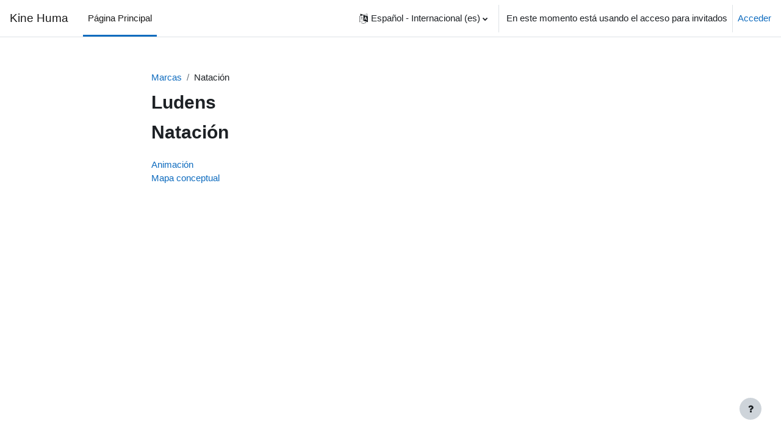

--- FILE ---
content_type: text/html; charset=utf-8
request_url: https://ludens.es/moodle2/tag/index.php?tc=1&tag=Nataci%C3%B3n&ta=1&excl=1
body_size: 9888
content:
<!DOCTYPE html>

<html  dir="ltr" lang="es" xml:lang="es">
<head>
    <title>Marca - Natación | Kine Huma</title>
    <link rel="shortcut icon" href="https://ludens.es/moodle2/theme/image.php/boost/theme/1766516458/favicon" />
    <meta http-equiv="Content-Type" content="text/html; charset=utf-8" />
<meta name="keywords" content="moodle, Marca - Natación | Kine Huma" />
<link rel="stylesheet" type="text/css" href="https://ludens.es/moodle2/theme/yui_combo.php?rollup/3.17.2/yui-moodlesimple-min.css" /><script id="firstthemesheet" type="text/css">/** Required in order to fix style inclusion problems in IE with YUI **/</script><link rel="stylesheet" type="text/css" href="https://ludens.es/moodle2/theme/styles.php/boost/1766516458_1671354484/all" />
<script>
//<![CDATA[
var M = {}; M.yui = {};
M.pageloadstarttime = new Date();
M.cfg = {"wwwroot":"https:\/\/ludens.es\/moodle2","homeurl":{},"sesskey":"2nzssj6pkt","sessiontimeout":"14400","sessiontimeoutwarning":1200,"themerev":"1766516458","slasharguments":1,"theme":"boost","iconsystemmodule":"core\/icon_system_fontawesome","jsrev":"1766516459","admin":"admin","svgicons":true,"usertimezone":"Europa\/Madrid","language":"es","courseId":1,"courseContextId":2048,"contextid":1,"contextInstanceId":0,"langrev":1768449242,"templaterev":"1766516459"};var yui1ConfigFn = function(me) {if(/-skin|reset|fonts|grids|base/.test(me.name)){me.type='css';me.path=me.path.replace(/\.js/,'.css');me.path=me.path.replace(/\/yui2-skin/,'/assets/skins/sam/yui2-skin')}};
var yui2ConfigFn = function(me) {var parts=me.name.replace(/^moodle-/,'').split('-'),component=parts.shift(),module=parts[0],min='-min';if(/-(skin|core)$/.test(me.name)){parts.pop();me.type='css';min=''}
if(module){var filename=parts.join('-');me.path=component+'/'+module+'/'+filename+min+'.'+me.type}else{me.path=component+'/'+component+'.'+me.type}};
YUI_config = {"debug":false,"base":"https:\/\/ludens.es\/moodle2\/lib\/yuilib\/3.17.2\/","comboBase":"https:\/\/ludens.es\/moodle2\/theme\/yui_combo.php?","combine":true,"filter":null,"insertBefore":"firstthemesheet","groups":{"yui2":{"base":"https:\/\/ludens.es\/moodle2\/lib\/yuilib\/2in3\/2.9.0\/build\/","comboBase":"https:\/\/ludens.es\/moodle2\/theme\/yui_combo.php?","combine":true,"ext":false,"root":"2in3\/2.9.0\/build\/","patterns":{"yui2-":{"group":"yui2","configFn":yui1ConfigFn}}},"moodle":{"name":"moodle","base":"https:\/\/ludens.es\/moodle2\/theme\/yui_combo.php?m\/1766516459\/","combine":true,"comboBase":"https:\/\/ludens.es\/moodle2\/theme\/yui_combo.php?","ext":false,"root":"m\/1766516459\/","patterns":{"moodle-":{"group":"moodle","configFn":yui2ConfigFn}},"filter":null,"modules":{"moodle-core-chooserdialogue":{"requires":["base","panel","moodle-core-notification"]},"moodle-core-tooltip":{"requires":["base","node","io-base","moodle-core-notification-dialogue","json-parse","widget-position","widget-position-align","event-outside","cache-base"]},"moodle-core-event":{"requires":["event-custom"]},"moodle-core-blocks":{"requires":["base","node","io","dom","dd","dd-scroll","moodle-core-dragdrop","moodle-core-notification"]},"moodle-core-dragdrop":{"requires":["base","node","io","dom","dd","event-key","event-focus","moodle-core-notification"]},"moodle-core-handlebars":{"condition":{"trigger":"handlebars","when":"after"}},"moodle-core-notification":{"requires":["moodle-core-notification-dialogue","moodle-core-notification-alert","moodle-core-notification-confirm","moodle-core-notification-exception","moodle-core-notification-ajaxexception"]},"moodle-core-notification-dialogue":{"requires":["base","node","panel","escape","event-key","dd-plugin","moodle-core-widget-focusafterclose","moodle-core-lockscroll"]},"moodle-core-notification-alert":{"requires":["moodle-core-notification-dialogue"]},"moodle-core-notification-confirm":{"requires":["moodle-core-notification-dialogue"]},"moodle-core-notification-exception":{"requires":["moodle-core-notification-dialogue"]},"moodle-core-notification-ajaxexception":{"requires":["moodle-core-notification-dialogue"]},"moodle-core-popuphelp":{"requires":["moodle-core-tooltip"]},"moodle-core-maintenancemodetimer":{"requires":["base","node"]},"moodle-core-actionmenu":{"requires":["base","event","node-event-simulate"]},"moodle-core-lockscroll":{"requires":["plugin","base-build"]},"moodle-core-formchangechecker":{"requires":["base","event-focus","moodle-core-event"]},"moodle-core-languninstallconfirm":{"requires":["base","node","moodle-core-notification-confirm","moodle-core-notification-alert"]},"moodle-core_availability-form":{"requires":["base","node","event","event-delegate","panel","moodle-core-notification-dialogue","json"]},"moodle-backup-backupselectall":{"requires":["node","event","node-event-simulate","anim"]},"moodle-backup-confirmcancel":{"requires":["node","node-event-simulate","moodle-core-notification-confirm"]},"moodle-course-util":{"requires":["node"],"use":["moodle-course-util-base"],"submodules":{"moodle-course-util-base":{},"moodle-course-util-section":{"requires":["node","moodle-course-util-base"]},"moodle-course-util-cm":{"requires":["node","moodle-course-util-base"]}}},"moodle-course-dragdrop":{"requires":["base","node","io","dom","dd","dd-scroll","moodle-core-dragdrop","moodle-core-notification","moodle-course-coursebase","moodle-course-util"]},"moodle-course-management":{"requires":["base","node","io-base","moodle-core-notification-exception","json-parse","dd-constrain","dd-proxy","dd-drop","dd-delegate","node-event-delegate"]},"moodle-course-categoryexpander":{"requires":["node","event-key"]},"moodle-form-passwordunmask":{"requires":[]},"moodle-form-dateselector":{"requires":["base","node","overlay","calendar"]},"moodle-form-shortforms":{"requires":["node","base","selector-css3","moodle-core-event"]},"moodle-question-chooser":{"requires":["moodle-core-chooserdialogue"]},"moodle-question-preview":{"requires":["base","dom","event-delegate","event-key","core_question_engine"]},"moodle-question-searchform":{"requires":["base","node"]},"moodle-availability_completion-form":{"requires":["base","node","event","moodle-core_availability-form"]},"moodle-availability_date-form":{"requires":["base","node","event","io","moodle-core_availability-form"]},"moodle-availability_grade-form":{"requires":["base","node","event","moodle-core_availability-form"]},"moodle-availability_group-form":{"requires":["base","node","event","moodle-core_availability-form"]},"moodle-availability_grouping-form":{"requires":["base","node","event","moodle-core_availability-form"]},"moodle-availability_profile-form":{"requires":["base","node","event","moodle-core_availability-form"]},"moodle-mod_assign-history":{"requires":["node","transition"]},"moodle-mod_quiz-quizbase":{"requires":["base","node"]},"moodle-mod_quiz-questionchooser":{"requires":["moodle-core-chooserdialogue","moodle-mod_quiz-util","querystring-parse"]},"moodle-mod_quiz-util":{"requires":["node","moodle-core-actionmenu"],"use":["moodle-mod_quiz-util-base"],"submodules":{"moodle-mod_quiz-util-base":{},"moodle-mod_quiz-util-slot":{"requires":["node","moodle-mod_quiz-util-base"]},"moodle-mod_quiz-util-page":{"requires":["node","moodle-mod_quiz-util-base"]}}},"moodle-mod_quiz-dragdrop":{"requires":["base","node","io","dom","dd","dd-scroll","moodle-core-dragdrop","moodle-core-notification","moodle-mod_quiz-quizbase","moodle-mod_quiz-util-base","moodle-mod_quiz-util-page","moodle-mod_quiz-util-slot","moodle-course-util"]},"moodle-mod_quiz-modform":{"requires":["base","node","event"]},"moodle-mod_quiz-toolboxes":{"requires":["base","node","event","event-key","io","moodle-mod_quiz-quizbase","moodle-mod_quiz-util-slot","moodle-core-notification-ajaxexception"]},"moodle-mod_quiz-autosave":{"requires":["base","node","event","event-valuechange","node-event-delegate","io-form"]},"moodle-message_airnotifier-toolboxes":{"requires":["base","node","io"]},"moodle-filter_glossary-autolinker":{"requires":["base","node","io-base","json-parse","event-delegate","overlay","moodle-core-event","moodle-core-notification-alert","moodle-core-notification-exception","moodle-core-notification-ajaxexception"]},"moodle-filter_mathjaxloader-loader":{"requires":["moodle-core-event"]},"moodle-editor_atto-editor":{"requires":["node","transition","io","overlay","escape","event","event-simulate","event-custom","node-event-html5","node-event-simulate","yui-throttle","moodle-core-notification-dialogue","moodle-core-notification-confirm","moodle-editor_atto-rangy","handlebars","timers","querystring-stringify"]},"moodle-editor_atto-plugin":{"requires":["node","base","escape","event","event-outside","handlebars","event-custom","timers","moodle-editor_atto-menu"]},"moodle-editor_atto-menu":{"requires":["moodle-core-notification-dialogue","node","event","event-custom"]},"moodle-editor_atto-rangy":{"requires":[]},"moodle-report_eventlist-eventfilter":{"requires":["base","event","node","node-event-delegate","datatable","autocomplete","autocomplete-filters"]},"moodle-report_loglive-fetchlogs":{"requires":["base","event","node","io","node-event-delegate"]},"moodle-gradereport_history-userselector":{"requires":["escape","event-delegate","event-key","handlebars","io-base","json-parse","moodle-core-notification-dialogue"]},"moodle-qbank_editquestion-chooser":{"requires":["moodle-core-chooserdialogue"]},"moodle-tool_capability-search":{"requires":["base","node"]},"moodle-tool_lp-dragdrop-reorder":{"requires":["moodle-core-dragdrop"]},"moodle-tool_monitor-dropdown":{"requires":["base","event","node"]},"moodle-assignfeedback_editpdf-editor":{"requires":["base","event","node","io","graphics","json","event-move","event-resize","transition","querystring-stringify-simple","moodle-core-notification-dialog","moodle-core-notification-alert","moodle-core-notification-warning","moodle-core-notification-exception","moodle-core-notification-ajaxexception"]},"moodle-atto_accessibilitychecker-button":{"requires":["color-base","moodle-editor_atto-plugin"]},"moodle-atto_accessibilityhelper-button":{"requires":["moodle-editor_atto-plugin"]},"moodle-atto_align-button":{"requires":["moodle-editor_atto-plugin"]},"moodle-atto_bold-button":{"requires":["moodle-editor_atto-plugin"]},"moodle-atto_charmap-button":{"requires":["moodle-editor_atto-plugin"]},"moodle-atto_clear-button":{"requires":["moodle-editor_atto-plugin"]},"moodle-atto_collapse-button":{"requires":["moodle-editor_atto-plugin"]},"moodle-atto_emojipicker-button":{"requires":["moodle-editor_atto-plugin"]},"moodle-atto_emoticon-button":{"requires":["moodle-editor_atto-plugin"]},"moodle-atto_equation-button":{"requires":["moodle-editor_atto-plugin","moodle-core-event","io","event-valuechange","tabview","array-extras"]},"moodle-atto_h5p-button":{"requires":["moodle-editor_atto-plugin"]},"moodle-atto_html-codemirror":{"requires":["moodle-atto_html-codemirror-skin"]},"moodle-atto_html-beautify":{},"moodle-atto_html-button":{"requires":["promise","moodle-editor_atto-plugin","moodle-atto_html-beautify","moodle-atto_html-codemirror","event-valuechange"]},"moodle-atto_image-button":{"requires":["moodle-editor_atto-plugin"]},"moodle-atto_indent-button":{"requires":["moodle-editor_atto-plugin"]},"moodle-atto_italic-button":{"requires":["moodle-editor_atto-plugin"]},"moodle-atto_link-button":{"requires":["moodle-editor_atto-plugin"]},"moodle-atto_managefiles-usedfiles":{"requires":["node","escape"]},"moodle-atto_managefiles-button":{"requires":["moodle-editor_atto-plugin"]},"moodle-atto_media-button":{"requires":["moodle-editor_atto-plugin","moodle-form-shortforms"]},"moodle-atto_noautolink-button":{"requires":["moodle-editor_atto-plugin"]},"moodle-atto_orderedlist-button":{"requires":["moodle-editor_atto-plugin"]},"moodle-atto_recordrtc-button":{"requires":["moodle-editor_atto-plugin","moodle-atto_recordrtc-recording"]},"moodle-atto_recordrtc-recording":{"requires":["moodle-atto_recordrtc-button"]},"moodle-atto_rtl-button":{"requires":["moodle-editor_atto-plugin"]},"moodle-atto_strike-button":{"requires":["moodle-editor_atto-plugin"]},"moodle-atto_subscript-button":{"requires":["moodle-editor_atto-plugin"]},"moodle-atto_superscript-button":{"requires":["moodle-editor_atto-plugin"]},"moodle-atto_table-button":{"requires":["moodle-editor_atto-plugin","moodle-editor_atto-menu","event","event-valuechange"]},"moodle-atto_title-button":{"requires":["moodle-editor_atto-plugin"]},"moodle-atto_underline-button":{"requires":["moodle-editor_atto-plugin"]},"moodle-atto_undo-button":{"requires":["moodle-editor_atto-plugin"]},"moodle-atto_unorderedlist-button":{"requires":["moodle-editor_atto-plugin"]}}},"gallery":{"name":"gallery","base":"https:\/\/ludens.es\/moodle2\/lib\/yuilib\/gallery\/","combine":true,"comboBase":"https:\/\/ludens.es\/moodle2\/theme\/yui_combo.php?","ext":false,"root":"gallery\/1766516459\/","patterns":{"gallery-":{"group":"gallery"}}}},"modules":{"core_filepicker":{"name":"core_filepicker","fullpath":"https:\/\/ludens.es\/moodle2\/lib\/javascript.php\/1766516459\/repository\/filepicker.js","requires":["base","node","node-event-simulate","json","async-queue","io-base","io-upload-iframe","io-form","yui2-treeview","panel","cookie","datatable","datatable-sort","resize-plugin","dd-plugin","escape","moodle-core_filepicker","moodle-core-notification-dialogue"]},"core_comment":{"name":"core_comment","fullpath":"https:\/\/ludens.es\/moodle2\/lib\/javascript.php\/1766516459\/comment\/comment.js","requires":["base","io-base","node","json","yui2-animation","overlay","escape"]},"mathjax":{"name":"mathjax","fullpath":"https:\/\/cdn.jsdelivr.net\/npm\/mathjax@2.7.9\/MathJax.js?delayStartupUntil=configured"}}};
M.yui.loader = {modules: {}};

//]]>
</script>

    <meta name="viewport" content="width=device-width, initial-scale=1.0">
</head>
<body  id="page-tag-index" class="format-site  path-tag chrome dir-ltr lang-es yui-skin-sam yui3-skin-sam ludens-es--moodle2 pagelayout-standard course-1 context-1 uses-drawers drawer-open-index">
<div class="toast-wrapper mx-auto py-0 fixed-top" role="status" aria-live="polite"></div>
<div id="page-wrapper" class="d-print-block">

    <div>
    <a class="sr-only sr-only-focusable" href="#maincontent">Salta al contenido principal</a>
</div><script src="https://ludens.es/moodle2/lib/javascript.php/1766516459/lib/polyfills/polyfill.js"></script>
<script src="https://ludens.es/moodle2/theme/yui_combo.php?rollup/3.17.2/yui-moodlesimple-min.js"></script><script src="https://ludens.es/moodle2/lib/javascript.php/1766516459/lib/javascript-static.js"></script>
<script>
//<![CDATA[
document.body.className += ' jsenabled';
//]]>
</script>



    <nav class="navbar fixed-top navbar-light bg-white navbar-expand" aria-label="Navegación del sitio">
    
        <button class="navbar-toggler aabtn d-block d-md-none px-1 my-1 border-0" data-toggler="drawers" data-action="toggle" data-target="theme_boost-drawers-primary">
            <span class="navbar-toggler-icon"></span>
            <span class="sr-only">Panel lateral</span>
        </button>
    
        <a href="https://ludens.es/moodle2/" class="navbar-brand d-none d-md-flex align-items-center m-0 mr-4 p-0 aabtn">
    
                Kine Huma
        </a>
            <div class="primary-navigation">
                <nav class="moremenu navigation">
                    <ul id="moremenu-696877237eb2f-navbar-nav" role="menubar" class="nav more-nav navbar-nav">
                                <li data-key="home" class="nav-item" role="none" data-forceintomoremenu="false">
                                            <a role="menuitem" class="nav-link active "
                                                href="https://ludens.es/moodle2/"
                                                
                                                aria-current="true"
                                                
                                            >
                                                Página Principal
                                            </a>
                                </li>
                        <li role="none" class="nav-item dropdown dropdownmoremenu d-none" data-region="morebutton">
                            <a class="dropdown-toggle nav-link " href="#" id="moremenu-dropdown-696877237eb2f" role="menuitem" data-toggle="dropdown" aria-haspopup="true" aria-expanded="false" tabindex="-1">
                                Más
                            </a>
                            <ul class="dropdown-menu dropdown-menu-left" data-region="moredropdown" aria-labelledby="moremenu-dropdown-696877237eb2f" role="menu">
                            </ul>
                        </li>
                    </ul>
                </nav>
            </div>
    
        <ul class="navbar-nav d-none d-md-flex my-1 px-1">
            <!-- page_heading_menu -->
            
        </ul>
    
        <div id="usernavigation" class="navbar-nav ml-auto">
                <div class="langmenu">
                    <div class="dropdown show">
                        <a href="#" role="button" id="lang-menu-toggle" data-toggle="dropdown" aria-label="Idioma" aria-haspopup="true" aria-controls="lang-action-menu" class="btn dropdown-toggle">
                            <i class="icon fa fa-language fa-fw mr-1" aria-hidden="true"></i>
                            <span class="langbutton">
                                Español - Internacional ‎(es)‎
                            </span>
                            <b class="caret"></b>
                        </a>
                        <div role="menu" aria-labelledby="lang-menu-toggle" id="lang-action-menu" class="dropdown-menu dropdown-menu-right">
                                    <a href="https://ludens.es/moodle2/tag/index.php?tc=1&amp;tag=Nataci%C3%B3n&amp;excl=1&amp;lang=ca" class="dropdown-item pl-5" role="menuitem" 
                                            lang="ca" >
                                        Català ‎(ca)‎
                                    </a>
                                    <a href="https://ludens.es/moodle2/tag/index.php?tc=1&amp;tag=Nataci%C3%B3n&amp;excl=1&amp;lang=en" class="dropdown-item pl-5" role="menuitem" 
                                            lang="en" >
                                        English ‎(en)‎
                                    </a>
                                    <a href="https://ludens.es/moodle2/tag/index.php?tc=1&amp;tag=Nataci%C3%B3n&amp;excl=1&amp;lang=en_us" class="dropdown-item pl-5" role="menuitem" 
                                            lang="en" >
                                        English (United States) ‎(en_us)‎
                                    </a>
                                    <a href="#" class="dropdown-item pl-5" role="menuitem" aria-current="true"
                                            >
                                        Español - Internacional ‎(es)‎
                                    </a>
                                    <a href="https://ludens.es/moodle2/tag/index.php?tc=1&amp;tag=Nataci%C3%B3n&amp;excl=1&amp;lang=fr" class="dropdown-item pl-5" role="menuitem" 
                                            lang="fr" >
                                        Français ‎(fr)‎
                                    </a>
                        </div>
                    </div>
                </div>
                <div class="divider border-left h-75 align-self-center mx-1"></div>
            
            <div class="d-flex align-items-stretch usermenu-container" data-region="usermenu">
                    <div class="usermenu">
                            <span class="login pl-2">
                                    En este momento está usando el acceso para invitados
                                    <div class="divider border-left h-75 align-self-center mx-2"></div>
                                    <a href="https://ludens.es/moodle2/login/index.php">Acceder</a>
                            </span>
                    </div>
            </div>
            
        </div>
    </nav>
    

<div  class="drawer drawer-left drawer-primary d-print-none not-initialized" data-region="fixed-drawer" id="theme_boost-drawers-primary" data-preference="" data-state="show-drawer-primary" data-forceopen="0" data-close-on-resize="1">
    <div class="drawerheader">
        <button
            class="btn drawertoggle icon-no-margin hidden"
            data-toggler="drawers"
            data-action="closedrawer"
            data-target="theme_boost-drawers-primary"
            data-toggle="tooltip"
            data-placement="right"
            title="Cerrar caja"
        >
            <i class="icon fa fa-times fa-fw " aria-hidden="true"  ></i>
        </button>
    </div>
    <div class="drawercontent drag-container" data-usertour="scroller">
                <div class="list-group">
                <a href="https://ludens.es/moodle2/" class="list-group-item list-group-item-action active " aria-current="true">
                    Página Principal
                </a>
        </div>

    </div>
</div>
    <div id="page" data-region="mainpage" data-usertour="scroller" class="drawers   drag-container">
        <div id="topofscroll" class="main-inner">
            <div class="drawer-toggles d-flex">
            </div>
            <header id="page-header" class="header-maxwidth d-print-none">
    <div class="w-100">
        <div class="d-flex flex-wrap">
            <div id="page-navbar">
                <nav aria-label="Barra de navegación">
    <ol class="breadcrumb">
                <li class="breadcrumb-item">
                    <a href="https://ludens.es/moodle2/tag/search.php"  >Marcas</a>
                </li>
        
                <li class="breadcrumb-item"><span>Natación</span></li>
        </ol>
</nav>
            </div>
            <div class="ml-auto d-flex">
                
            </div>
            <div id="course-header">
                
            </div>
        </div>
        <div class="d-flex align-items-center">
                    <div class="mr-auto">
                        <div class="page-context-header"><div class="page-header-headings"><h1 class="h2">Ludens</h1></div></div>
                    </div>
            <div class="header-actions-container ml-auto" data-region="header-actions-container">
            </div>
        </div>
    </div>
</header>
            <div id="page-content" class="pb-3 d-print-block">
                <div id="region-main-box">
                    <section id="region-main" aria-label="Contenido">

                        <span class="notifications" id="user-notifications"></span>
                        <div role="main"><span id="maincontent"></span><h2>Natación</h2><div class="box py-3 generalbox tag-description"><div class="no-overflow"> <a target="_blank" href="http://www.olympic.org/uk/sports/flash/summer/afp/SW/SW_EN.html" rel="noreferrer noopener">Animación</a>
<p><a target="_blank" href="http://cmapsconverted.ihmc.us/servlet/SBReadResourceServlet?rid=1074811620369_1609143395_236231&amp;partName=htmltext" rel="noreferrer noopener">Mapa conceptual</a> </p>
<p></p>
<p> <embed height="415" width="480" allowscriptaccess="never" wmode="transparent" src="http://www.elpais.com/especial/juegos-olimpicos/swf/Natacion08.swf" type="application/x-shockwave-flash" allownetworking="internal" /> </p>
<p> </p> Crol o estilo libre
<p>
  <object height="344" width="425" data="http://www.youtube.com/v/rze7Abd6UoU&amp;rel=0&amp;color1=0x6699&amp;color2=0x54abd6&amp;hl=es&amp;feature=player_embedded&amp;fs=1" type="application/x-shockwave-flash"><param name="allowScriptAccess" value="never" /><param name="allowNetworking" value="internal" /><param name="movie" value="http://www.youtube.com/v/rze7Abd6UoU&amp;rel=0&amp;color1=0x6699&amp;color2=0x54abd6&amp;hl=es&amp;feature=player_embedded&amp;fs=1" /><param name="allowFullScreen" value="false" /><embed height="344" width="425" src="http://www.youtube.com/v/rze7Abd6UoU&amp;rel=0&amp;color1=0x6699&amp;color2=0x54abd6&amp;hl=es&amp;feature=player_embedded&amp;fs=1" type="application/x-shockwave-flash" allowscriptaccess="never" allownetworking="internal" />
  </object> </p>
<p> Espalda </p>
<p>
  <object height="344" width="425" data="http://www.youtube.com/v/mKv3OhSt-IE&amp;rel=0&amp;color1=0x6699&amp;color2=0x54abd6&amp;hl=es&amp;feature=player_embedded&amp;fs=1" type="application/x-shockwave-flash"><param name="allowScriptAccess" value="never" /><param name="allowNetworking" value="internal" /><param name="movie" value="http://www.youtube.com/v/mKv3OhSt-IE&amp;rel=0&amp;color1=0x6699&amp;color2=0x54abd6&amp;hl=es&amp;feature=player_embedded&amp;fs=1" /><param name="allowFullScreen" value="false" /><embed height="344" width="425" src="http://www.youtube.com/v/mKv3OhSt-IE&amp;rel=0&amp;color1=0x6699&amp;color2=0x54abd6&amp;hl=es&amp;feature=player_embedded&amp;fs=1" type="application/x-shockwave-flash" allowscriptaccess="never" allownetworking="internal" />
  </object> </p>
<p> Braza </p>
<p>
  <object height="344" width="425" data="http://www.youtube.com/v/TyUpBwLxrVU&amp;rel=0&amp;color1=0x6699&amp;color2=0x54abd6&amp;hl=es&amp;feature=player_embedded&amp;fs=1" type="application/x-shockwave-flash"><param name="allowScriptAccess" value="never" /><param name="allowNetworking" value="internal" /><param name="movie" value="http://www.youtube.com/v/TyUpBwLxrVU&amp;rel=0&amp;color1=0x6699&amp;color2=0x54abd6&amp;hl=es&amp;feature=player_embedded&amp;fs=1" /><param name="allowFullScreen" value="false" /><embed height="344" width="425" src="http://www.youtube.com/v/TyUpBwLxrVU&amp;rel=0&amp;color1=0x6699&amp;color2=0x54abd6&amp;hl=es&amp;feature=player_embedded&amp;fs=1" type="application/x-shockwave-flash" allowscriptaccess="never" allownetworking="internal" />
  </object> </p>
<p> Mariposa </p>
<p>
  <object height="344" width="425" data="http://www.youtube.com/v/eNE9_hcYrro&amp;rel=0&amp;color1=0x6699&amp;color2=0x54abd6&amp;hl=es&amp;feature=player_embedded&amp;fs=1" type="application/x-shockwave-flash"><param name="allowScriptAccess" value="never" /><param name="allowNetworking" value="internal" /><param name="movie" value="http://www.youtube.com/v/eNE9_hcYrro&amp;rel=0&amp;color1=0x6699&amp;color2=0x54abd6&amp;hl=es&amp;feature=player_embedded&amp;fs=1" /><param name="allowFullScreen" value="false" /><embed height="344" width="425" src="http://www.youtube.com/v/eNE9_hcYrro&amp;rel=0&amp;color1=0x6699&amp;color2=0x54abd6&amp;hl=es&amp;feature=player_embedded&amp;fs=1" type="application/x-shockwave-flash" allowscriptaccess="never" allownetworking="internal" />
  </object> </p>
<p></p><embed height="344" width="425" type="application/x-shockwave-flash" src="http://www.youtube.com/v/R8XAdsQfKbE&amp;hl=es&amp;fs=1" allowscriptaccess="never" allownetworking="internal" />
<p>
  <object height="344" width="425" data="http://www.youtube.com/v/QuRTlGDExc4&amp;hl=en&amp;fs=1" type="application/x-shockwave-flash"><param name="allowScriptAccess" value="never" /><param name="allowNetworking" value="internal" /><param value="http://www.youtube.com/v/QuRTlGDExc4&amp;hl=en&amp;fs=1" name="movie" /><param value="false" name="allowFullScreen" /><embed height="344" width="425" type="application/x-shockwave-flash" src="http://www.youtube.com/v/QuRTlGDExc4&amp;hl=en&amp;fs=1" allowscriptaccess="never" allownetworking="internal" />
  </object></p>
<p><br /></p>
<p><a target="_blank" href="http://www.iesmariazambrano.org/Departamentos/flash-educativos/piscina.swf" rel="noreferrer noopener">Prevención de riesgos en la piscina</a><br />
  <object height="344" width="425" type="application/x-shockwave-flash"><param name="allowScriptAccess" value="never" /><param name="allowNetworking" value="internal" /> 
  </object></p></div></div><div class="tag_list hideoverlimit tag-relatedtags">
        <b>Marcas relacionadas:</b>
    <ul class="inline-list">
            <li >
                <a href="https://ludens.es/moodle2/tag/index.php?tc=1&amp;tag=Waterpolo" class="badge badge-info standardtag" >
                    Waterpolo</a>
            </li>
            <li >
                <a href="https://ludens.es/moodle2/tag/index.php?tc=1&amp;tag=Deportes%20individuales" class="badge badge-info standardtag" >
                    Deportes Individuales</a>
            </li>
            <li >
                <a href="https://ludens.es/moodle2/tag/index.php?tc=1&amp;tag=deporte%20ol%C3%ADmpico" class="badge badge-info " >
                    Deporte Olímpico</a>
            </li>
            <li >
                <a href="https://ludens.es/moodle2/tag/index.php?tc=1&amp;tag=Dominio%20T%C3%A9cnico" class="badge badge-info standardtag" >
                    Dominio Técnico</a>
            </li>
            <li >
                <a href="https://ludens.es/moodle2/tag/index.php?tc=1&amp;tag=Juegos%20Ol%C3%ADmpicos" class="badge badge-info " >
                    Juegos Olímpicos</a>
            </li>
            <li >
                <a href="https://ludens.es/moodle2/tag/index.php?tc=1&amp;tag=Triatl%C3%B3n" class="badge badge-info " >
                    Triatlón</a>
            </li>
            <li >
                <a href="https://ludens.es/moodle2/tag/index.php?tc=1&amp;tag=Planificaci%C3%B3n" class="badge badge-info standardtag" >
                    Planificación</a>
            </li>
            <li >
                <a href="https://ludens.es/moodle2/tag/index.php?tc=1&amp;tag=Danza" class="badge badge-info standardtag" >
                    Danza</a>
            </li>
            <li >
                <a href="https://ludens.es/moodle2/tag/index.php?tc=1&amp;tag=Entrenamiento" class="badge badge-info standardtag" >
                    Entrenamiento</a>
            </li>
            <li >
                <a href="https://ludens.es/moodle2/tag/index.php?tc=1&amp;tag=Autonom%C3%ADa%20personal" class="badge badge-info " >
                    Autonomía Personal</a>
            </li>
            <li class="overlimit">
                <a href="https://ludens.es/moodle2/tag/index.php?tc=1&amp;tag=Relajaci%C3%B3n" class="badge badge-info standardtag" >
                    Relajación</a>
            </li>
            <li class="overlimit">
                <a href="https://ludens.es/moodle2/tag/index.php?tc=1&amp;tag=Deportes%20colectivos" class="badge badge-info standardtag" >
                    Deportes Colectivos</a>
            </li>
            <li class="overlimit">
                <a href="https://ludens.es/moodle2/tag/index.php?tc=1&amp;tag=T%C3%A9cnica%20deportiva" class="badge badge-info standardtag" >
                    Técnica Deportiva</a>
            </li>
            <li class="overlimit">
                <a href="https://ludens.es/moodle2/tag/index.php?tc=1&amp;tag=Actividades%20recreativas" class="badge badge-info standardtag" >
                    Actividades Recreativas</a>
            </li>
            <li class="overlimit">
                <a href="https://ludens.es/moodle2/tag/index.php?tc=1&amp;tag=Balonmano" class="badge badge-info standardtag" >
                    Balonmano</a>
            </li>
            <li class="overlimit">
                <a href="https://ludens.es/moodle2/tag/index.php?tc=1&amp;tag=Juego%20limpio" class="badge badge-info " >
                    Juego Limpio</a>
            </li>
            <li class="overlimit">
                <a href="https://ludens.es/moodle2/tag/index.php?tc=1&amp;tag=Reflexi%C3%B3n%20cr%C3%ADtica" class="badge badge-info " >
                    Reflexión Crítica</a>
            </li>
            <li class="overlimit">
                <a href="https://ludens.es/moodle2/tag/index.php?tc=1&amp;tag=Trabajo%20en%20equipo" class="badge badge-info " >
                    Trabajo En Equipo</a>
            </li>
            <li class="overlimit">
                <a href="https://ludens.es/moodle2/tag/index.php?tc=1&amp;tag=Gimnasia%20Art%C3%ADstica" class="badge badge-info " >
                    Gimnasia Artística</a>
            </li>
            <li class="overlimit">
                <a href="https://ludens.es/moodle2/tag/index.php?tc=1&amp;tag=Baloncesto" class="badge badge-info standardtag" >
                    Baloncesto</a>
            </li>
            <li class="overlimit">
                <a href="https://ludens.es/moodle2/tag/index.php?tc=1&amp;tag=Igualdad" class="badge badge-info " >
                    Igualdad</a>
            </li>
            <li class="overlimit">
                <a href="https://ludens.es/moodle2/tag/index.php?tc=1&amp;tag=Iniciativa%20personal" class="badge badge-info " >
                    Iniciativa Personal</a>
            </li>
            <li class="overlimit">
                <a href="https://ludens.es/moodle2/tag/index.php?tc=1&amp;tag=Composici%C3%B3n%20coreogr%C3%A1fica" class="badge badge-info standardtag" >
                    Composición Coreográfica</a>
            </li>
            <li class="overlimit">
                <a href="https://ludens.es/moodle2/tag/index.php?tc=1&amp;tag=Deportes" class="badge badge-info standardtag" >
                    Deportes</a>
            </li>
            <li class="overlimit">
                <a href="https://ludens.es/moodle2/tag/index.php?tc=1&amp;tag=Actividades%20en%20el%20medio%20natural" class="badge badge-info standardtag" >
                    Actividades En El Medio Natural</a>
            </li>
            <li class="overlimit">
                <a href="https://ludens.es/moodle2/tag/index.php?tc=1&amp;tag=T%C3%A1ctica%20deportiva" class="badge badge-info standardtag" >
                    Táctica Deportiva</a>
            </li>
            <li class="overlimit">
                <a href="https://ludens.es/moodle2/tag/index.php?tc=1&amp;tag=Ciclismo" class="badge badge-info standardtag" >
                    Ciclismo</a>
            </li>
            <li class="overlimit">
                <a href="https://ludens.es/moodle2/tag/index.php?tc=1&amp;tag=Deportes%20de%20adversario" class="badge badge-info standardtag" >
                    Deportes De Adversario</a>
            </li>
            <li class="overlimit">
                <a href="https://ludens.es/moodle2/tag/index.php?tc=1&amp;tag=H%C3%A1bitos%20saludables" class="badge badge-info standardtag" >
                    Hábitos Saludables</a>
            </li>
            <li class="overlimit">
                <a href="https://ludens.es/moodle2/tag/index.php?tc=1&amp;tag=F%C3%BAtbol" class="badge badge-info standardtag" >
                    Fútbol</a>
            </li>
            <li class="overlimit">
                <a href="https://ludens.es/moodle2/tag/index.php?tc=1&amp;tag=Tenis" class="badge badge-info standardtag" >
                    Tenis</a>
            </li>
            <li class="overlimit">
                <a href="https://ludens.es/moodle2/tag/index.php?tc=1&amp;tag=B%C3%A1dminton" class="badge badge-info standardtag" >
                    Bádminton</a>
            </li>
            <li class="overlimit">
                <a href="https://ludens.es/moodle2/tag/index.php?tc=1&amp;tag=Voleibol" class="badge badge-info " >
                    Voleibol</a>
            </li>
            <li class="overlimit">
                <a href="https://ludens.es/moodle2/tag/index.php?tc=1&amp;tag=Lesi%C3%B3n" class="badge badge-info standardtag" >
                    Lesión</a>
            </li>
            <li class="overlimit">
                <a href="https://ludens.es/moodle2/tag/index.php?tc=1&amp;tag=Resistencia%20cardiovascular" class="badge badge-info " >
                    Resistencia Cardiovascular</a>
            </li>
            <li class="overlimit">
                <a href="https://ludens.es/moodle2/tag/index.php?tc=1&amp;tag=Malabares" class="badge badge-info " >
                    Malabares</a>
            </li>
            <li class="overlimit">
                <a href="https://ludens.es/moodle2/tag/index.php?tc=1&amp;tag=Gimnasia%20R%C3%ADtmica" class="badge badge-info standardtag" >
                    Gimnasia Rítmica</a>
            </li>
            <li class="overlimit">
                <a href="https://ludens.es/moodle2/tag/index.php?tc=1&amp;tag=esqu%C3%AD" class="badge badge-info standardtag" >
                    Esquí</a>
            </li>
            <li class="overlimit">
                <a href="https://ludens.es/moodle2/tag/index.php?tc=1&amp;tag=Senderismo" class="badge badge-info " >
                    Senderismo</a>
            </li>
            <li class="overlimit">
                <a href="https://ludens.es/moodle2/tag/index.php?tc=1&amp;tag=Organizaci%C3%B3n%20De%20Actividades%20F%C3%ADsicas%20Y%20Deportivas" class="badge badge-info standardtag" >
                    Organización De Actividades Físicas Y Deportivas</a>
            </li>
            <li class="overlimit">
                <a href="https://ludens.es/moodle2/tag/index.php?tc=1&amp;tag=Deportes%20Adaptados" class="badge badge-info " >
                    Deportes Adaptados</a>
            </li>
            <li class="overlimit">
                <a href="https://ludens.es/moodle2/tag/index.php?tc=1&amp;tag=Higiene%20corporal" class="badge badge-info " >
                    Higiene Corporal</a>
            </li>
            <li class="overlimit">
                <a href="https://ludens.es/moodle2/tag/index.php?tc=1&amp;tag=Higiene%20postural" class="badge badge-info " >
                    Higiene Postural</a>
            </li>
            <li class="overlimit">
                <a href="https://ludens.es/moodle2/tag/index.php?tc=1&amp;tag=Respiraci%C3%B3n" class="badge badge-info " >
                    Respiración</a>
            </li>
            <li class="overlimit">
                <a href="https://ludens.es/moodle2/tag/index.php?tc=1&amp;tag=Calentamiento" class="badge badge-info standardtag" >
                    Calentamiento</a>
            </li>
            <li class="overlimit">
                <a href="https://ludens.es/moodle2/tag/index.php?tc=1&amp;tag=Taichi" class="badge badge-info " >
                    Taichi</a>
            </li>
            <li class="overlimit">
                <a href="https://ludens.es/moodle2/tag/index.php?tc=1&amp;tag=Atletismo" class="badge badge-info standardtag" >
                    Atletismo</a>
            </li>
            <li class="overlimit">
                <a href="https://ludens.es/moodle2/tag/index.php?tc=1&amp;tag=Patinaje" class="badge badge-info " >
                    Patinaje</a>
            </li>
            <li class="overlimit">
                <a href="https://ludens.es/moodle2/tag/index.php?tc=1&amp;tag=Boxeo" class="badge badge-info " >
                    Boxeo</a>
            </li>
            <li class="overlimit">
                <a href="https://ludens.es/moodle2/tag/index.php?tc=1&amp;tag=Reglamento%20deportivo" class="badge badge-info standardtag" >
                    Reglamento Deportivo</a>
            </li>
            <li class="overlimit">
                <a href="https://ludens.es/moodle2/tag/index.php?tc=1&amp;tag=voley%20playa" class="badge badge-info standardtag" >
                    Voley Playa</a>
            </li>
            <li class="overlimit">
                <a href="https://ludens.es/moodle2/tag/index.php?tc=1&amp;tag=Gimnasio" class="badge badge-info " >
                    Gimnasio</a>
            </li>
            <li class="overlimit">
                <a href="https://ludens.es/moodle2/tag/index.php?tc=1&amp;tag=Fuerza" class="badge badge-info standardtag" >
                    Fuerza</a>
            </li>
            <li class="overlimit">
                <a href="https://ludens.es/moodle2/tag/index.php?tc=1&amp;tag=Dominio%20deportivo" class="badge badge-info " >
                    Dominio Deportivo</a>
            </li>
            <li class="overlimit">
                <a href="https://ludens.es/moodle2/tag/index.php?tc=1&amp;tag=Juegos%20tradicionales" class="badge badge-info " >
                    Juegos Tradicionales</a>
            </li>
            <li class="overlimit">
                <a href="https://ludens.es/moodle2/tag/index.php?tc=1&amp;tag=Valorar%20la%20condici%C3%B3n%20f%C3%ADsica" class="badge badge-info " >
                    Valorar La Condición Física</a>
            </li>
            <li class="overlimit">
                <a href="https://ludens.es/moodle2/tag/index.php?tc=1&amp;tag=Masaje" class="badge badge-info " >
                    Masaje</a>
            </li>
            <li class="overlimit">
                <a href="https://ludens.es/moodle2/tag/index.php?tc=1&amp;tag=Carrera" class="badge badge-info standardtag" >
                    Carrera</a>
            </li>
            <li class="overlimit">
                <a href="https://ludens.es/moodle2/tag/index.php?tc=1&amp;tag=Lenguaje%20corporal" class="badge badge-info " >
                    Lenguaje Corporal</a>
            </li>
            <li class="overlimit">
                <a href="https://ludens.es/moodle2/tag/index.php?tc=1&amp;tag=Valorar%20el%20dominio%20deportivo" class="badge badge-info " >
                    Valorar El Dominio Deportivo</a>
            </li>
            <li class="visibleifjs">
                <a href="#" class="tagmorelink">más...</a>
            </li>
            <li class="visibleifjs">
                <a href="#" class="taglesslink">menos...</a>
            </li>
    </ul>
    </div><div class="box generalbox tagarea" id="tagarea-core-user" data-ta="1">
    <a name="core_user"></a>
    <h3>Intereses del usuario etiquetado con "Natación"</h3>
    <div class="taggeditems">
        <div><ul class="inline-list"></ul></div>

    </div>
    <div class="controls controls-bottom">
    </div>
</div><div class="tag-backtoallitems"><a href="https://ludens.es/moodle2/tag/index.php?tc=1&amp;tag=Nataci%C3%B3n">Volver a todos los elementos etiquetados con "Natación"</a></div></div>
                        
                        

                    </section>
                </div>
            </div>
        </div>
        
        <footer id="page-footer" class="footer-popover bg-white">
            <div data-region="footer-container-popover">
                <button class="btn btn-icon bg-secondary icon-no-margin btn-footer-popover" data-action="footer-popover" aria-label="Mostrar pie de página">
                    <i class="icon fa fa-question fa-fw " aria-hidden="true"  ></i>
                </button>
            </div>
            <div class="footer-content-popover container" data-region="footer-content-popover">
                <div class="footer-section p-3 border-bottom">
                    <div class="logininfo">
                        <div class="logininfo">En este momento está usando el acceso para invitados (<a href="https://ludens.es/moodle2/login/index.php">Acceder</a>)</div>
                    </div>
                    <div class="tool_usertours-resettourcontainer">
                    </div>
        
                    <div class="tool_dataprivacy"><a href="https://ludens.es/moodle2/admin/tool/dataprivacy/summary.php">Resumen de retención de datos</a></div><a class="mobilelink" href="https://download.moodle.org/mobile?version=2022112822.01&amp;lang=es&amp;iosappid=633359593&amp;androidappid=com.moodle.moodlemobile">Descargar la app para dispositivos móviles</a>
                    <script>
//<![CDATA[
var require = {
    baseUrl : 'https://ludens.es/moodle2/lib/requirejs.php/1766516459/',
    // We only support AMD modules with an explicit define() statement.
    enforceDefine: true,
    skipDataMain: true,
    waitSeconds : 0,

    paths: {
        jquery: 'https://ludens.es/moodle2/lib/javascript.php/1766516459/lib/jquery/jquery-3.6.1.min',
        jqueryui: 'https://ludens.es/moodle2/lib/javascript.php/1766516459/lib/jquery/ui-1.13.2/jquery-ui.min',
        jqueryprivate: 'https://ludens.es/moodle2/lib/javascript.php/1766516459/lib/requirejs/jquery-private'
    },

    // Custom jquery config map.
    map: {
      // '*' means all modules will get 'jqueryprivate'
      // for their 'jquery' dependency.
      '*': { jquery: 'jqueryprivate' },
      // Stub module for 'process'. This is a workaround for a bug in MathJax (see MDL-60458).
      '*': { process: 'core/first' },

      // 'jquery-private' wants the real jQuery module
      // though. If this line was not here, there would
      // be an unresolvable cyclic dependency.
      jqueryprivate: { jquery: 'jquery' }
    }
};

//]]>
</script>
<script src="https://ludens.es/moodle2/lib/javascript.php/1766516459/lib/requirejs/require.min.js"></script>
<script>
//<![CDATA[
M.util.js_pending("core/first");
require(['core/first'], function() {
require(['core/prefetch'])
;
require(["media_videojs/loader"], function(loader) {
    loader.setUp('es');
});;
M.util.js_pending('core/tag'); require(['core/tag'], function(amd) {amd.initTagindexPage(); M.util.js_complete('core/tag');});;

require(['jquery'], function($) {
    $('.tag_list .tagmorelink').click(function(e) {
        e.preventDefault();
        $(this).closest('.tag_list').removeClass('hideoverlimit');
    });
    $('.tag_list .taglesslink').click(function(e) {
        e.preventDefault();
        $(this).closest('.tag_list').addClass('hideoverlimit');
    });
});
;

    require(['core/moremenu'], function(moremenu) {
        moremenu(document.querySelector('#moremenu-696877237eb2f-navbar-nav'));
    });
;

    require(['core/usermenu'], function(UserMenu) {
        UserMenu.init();
    });
;

M.util.js_pending('theme_boost/drawers:load');
require(['theme_boost/drawers'], function() {
    M.util.js_complete('theme_boost/drawers:load');
});
;

require(['theme_boost/footer-popover'], function(FooterPopover) {
    FooterPopover.init();
});
;

M.util.js_pending('theme_boost/loader');
require(['theme_boost/loader', 'theme_boost/drawer'], function(Loader, Drawer) {
    Drawer.init();
    M.util.js_complete('theme_boost/loader');
});
;
M.util.js_pending('core/notification'); require(['core/notification'], function(amd) {amd.init(1, []); M.util.js_complete('core/notification');});;
M.util.js_pending('core/log'); require(['core/log'], function(amd) {amd.setConfig({"level":"warn"}); M.util.js_complete('core/log');});;
M.util.js_pending('core/page_global'); require(['core/page_global'], function(amd) {amd.init(); M.util.js_complete('core/page_global');});;
M.util.js_pending('core/utility'); require(['core/utility'], function(amd) {M.util.js_complete('core/utility');});;
M.util.js_pending('core/storage_validation'); require(['core/storage_validation'], function(amd) {amd.init(1348248800); M.util.js_complete('core/storage_validation');});
    M.util.js_complete("core/first");
});
//]]>
</script>
<script>
//<![CDATA[
M.str = {"moodle":{"lastmodified":"\u00daltima modificaci\u00f3n","name":"Nombre","error":"Error","info":"Informaci\u00f3n","yes":"S\u00ed","no":"No","ok":"OK","cancel":"Cancelar","confirm":"Confirmar","areyousure":"\u00bfEst\u00e1 seguro?","closebuttontitle":"Cerrar","unknownerror":"Error desconocido","file":"Archivo","url":"URL","collapseall":"Colapsar todo","expandall":"Expandir todo"},"repository":{"type":"Tipo","size":"Tama\u00f1o","invalidjson":"Cadena JSON no v\u00e1lida","nofilesattached":"No se han adjuntado archivos","filepicker":"Selector de archivos","logout":"Salir","nofilesavailable":"No hay archivos disponibles","norepositoriesavailable":"Lo sentimos, ninguno de sus repositorios actuales puede devolver archivos en el formato solicitado.","fileexistsdialogheader":"El archivo existe","fileexistsdialog_editor":"Un archivo con ese nombre ha sido anexado al texto que Usted est\u00e1 editando","fileexistsdialog_filemanager":"Ya ha sido anexado un archivo con ese nombre","renameto":"Cambiar el nombre a \"{$a}\"","referencesexist":"Existen {$a} enlaces a este archivo","select":"Seleccionar"},"admin":{"confirmdeletecomments":"Est\u00e1 a punto de eliminar comentarios, \u00bfest\u00e1 seguro?","confirmation":"Confirmaci\u00f3n"},"debug":{"debuginfo":"Informaci\u00f3n de depuraci\u00f3n","line":"L\u00ednea","stacktrace":"Trazado de la pila (stack)"},"langconfig":{"labelsep":":"}};
//]]>
</script>
<script>
//<![CDATA[
(function() {Y.use("moodle-filter_mathjaxloader-loader",function() {M.filter_mathjaxloader.configure({"mathjaxconfig":"\nMathJax.Hub.Config({\n    config: [\"Accessible.js\", \"Safe.js\"],\n    errorSettings: { message: [\"!\"] },\n    skipStartupTypeset: true,\n    messageStyle: \"none\"\n});\n","lang":"es"});
});
Y.use("moodle-filter_glossary-autolinker",function() {M.filter_glossary.init_filter_autolinking({"courseid":0});
});
M.util.help_popups.setup(Y);
 M.util.js_pending('random696877237edfc2'); Y.on('domready', function() { M.util.js_complete("init");  M.util.js_complete('random696877237edfc2'); });
})();
//]]>
</script>

                </div>
                <div class="footer-section p-3">
                    <div>Desarrollado por <a href="https://moodle.com">Moodle</a></div>
                </div>
            </div>
        
            <div class="footer-content-debugging footer-dark bg-dark text-light">
                <div class="container-fluid footer-dark-inner">
                    
                </div>
            </div>
        </footer>
    </div>
    
</div>

</body>
</html>